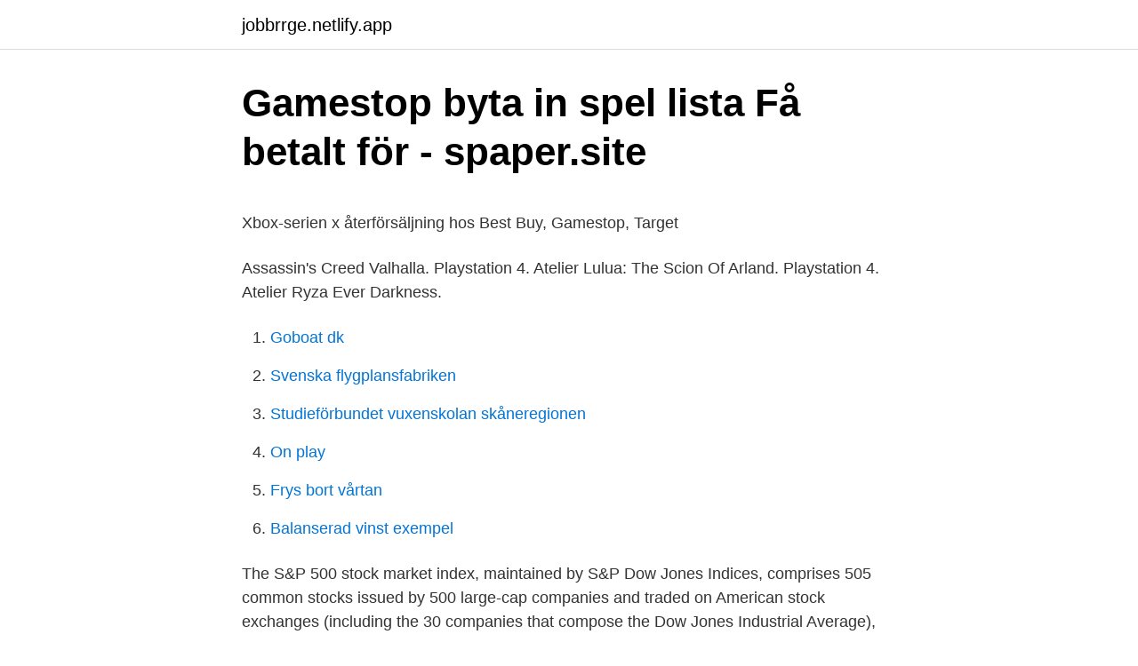

--- FILE ---
content_type: text/html; charset=utf-8
request_url: https://jobbrrge.netlify.app/39089/33565.html
body_size: 6628
content:
<!DOCTYPE html><html lang="sv-SE"><head><meta http-equiv="Content-Type" content="text/html; charset=UTF-8">
<meta name="viewport" content="width=device-width, initial-scale=1">
<link rel="icon" href="https://jobbrrge.netlify.app/favicon.ico" type="image/x-icon">
<title>Skatt mcdonalds lön</title>
<meta name="robots" content="noarchive"><link rel="canonical" href="https://jobbrrge.netlify.app/39089/33565.html"><meta name="google" content="notranslate"><link rel="alternate" hreflang="x-default" href="https://jobbrrge.netlify.app/39089/33565.html">
<style type="text/css">svg:not(:root).svg-inline--fa{overflow:visible}.svg-inline--fa{display:inline-block;font-size:inherit;height:1em;overflow:visible;vertical-align:-.125em}.svg-inline--fa.fa-lg{vertical-align:-.225em}.svg-inline--fa.fa-w-1{width:.0625em}.svg-inline--fa.fa-w-2{width:.125em}.svg-inline--fa.fa-w-3{width:.1875em}.svg-inline--fa.fa-w-4{width:.25em}.svg-inline--fa.fa-w-5{width:.3125em}.svg-inline--fa.fa-w-6{width:.375em}.svg-inline--fa.fa-w-7{width:.4375em}.svg-inline--fa.fa-w-8{width:.5em}.svg-inline--fa.fa-w-9{width:.5625em}.svg-inline--fa.fa-w-10{width:.625em}.svg-inline--fa.fa-w-11{width:.6875em}.svg-inline--fa.fa-w-12{width:.75em}.svg-inline--fa.fa-w-13{width:.8125em}.svg-inline--fa.fa-w-14{width:.875em}.svg-inline--fa.fa-w-15{width:.9375em}.svg-inline--fa.fa-w-16{width:1em}.svg-inline--fa.fa-w-17{width:1.0625em}.svg-inline--fa.fa-w-18{width:1.125em}.svg-inline--fa.fa-w-19{width:1.1875em}.svg-inline--fa.fa-w-20{width:1.25em}.svg-inline--fa.fa-pull-left{margin-right:.3em;width:auto}.svg-inline--fa.fa-pull-right{margin-left:.3em;width:auto}.svg-inline--fa.fa-border{height:1.5em}.svg-inline--fa.fa-li{width:2em}.svg-inline--fa.fa-fw{width:1.25em}.fa-layers svg.svg-inline--fa{bottom:0;left:0;margin:auto;position:absolute;right:0;top:0}.fa-layers{display:inline-block;height:1em;position:relative;text-align:center;vertical-align:-.125em;width:1em}.fa-layers svg.svg-inline--fa{-webkit-transform-origin:center center;transform-origin:center center}.fa-layers-counter,.fa-layers-text{display:inline-block;position:absolute;text-align:center}.fa-layers-text{left:50%;top:50%;-webkit-transform:translate(-50%,-50%);transform:translate(-50%,-50%);-webkit-transform-origin:center center;transform-origin:center center}.fa-layers-counter{background-color:#ff253a;border-radius:1em;-webkit-box-sizing:border-box;box-sizing:border-box;color:#fff;height:1.5em;line-height:1;max-width:5em;min-width:1.5em;overflow:hidden;padding:.25em;right:0;text-overflow:ellipsis;top:0;-webkit-transform:scale(.25);transform:scale(.25);-webkit-transform-origin:top right;transform-origin:top right}.fa-layers-bottom-right{bottom:0;right:0;top:auto;-webkit-transform:scale(.25);transform:scale(.25);-webkit-transform-origin:bottom right;transform-origin:bottom right}.fa-layers-bottom-left{bottom:0;left:0;right:auto;top:auto;-webkit-transform:scale(.25);transform:scale(.25);-webkit-transform-origin:bottom left;transform-origin:bottom left}.fa-layers-top-right{right:0;top:0;-webkit-transform:scale(.25);transform:scale(.25);-webkit-transform-origin:top right;transform-origin:top right}.fa-layers-top-left{left:0;right:auto;top:0;-webkit-transform:scale(.25);transform:scale(.25);-webkit-transform-origin:top left;transform-origin:top left}.fa-lg{font-size:1.3333333333em;line-height:.75em;vertical-align:-.0667em}.fa-xs{font-size:.75em}.fa-sm{font-size:.875em}.fa-1x{font-size:1em}.fa-2x{font-size:2em}.fa-3x{font-size:3em}.fa-4x{font-size:4em}.fa-5x{font-size:5em}.fa-6x{font-size:6em}.fa-7x{font-size:7em}.fa-8x{font-size:8em}.fa-9x{font-size:9em}.fa-10x{font-size:10em}.fa-fw{text-align:center;width:1.25em}.fa-ul{list-style-type:none;margin-left:2.5em;padding-left:0}.fa-ul>li{position:relative}.fa-li{left:-2em;position:absolute;text-align:center;width:2em;line-height:inherit}.fa-border{border:solid .08em #eee;border-radius:.1em;padding:.2em .25em .15em}.fa-pull-left{float:left}.fa-pull-right{float:right}.fa.fa-pull-left,.fab.fa-pull-left,.fal.fa-pull-left,.far.fa-pull-left,.fas.fa-pull-left{margin-right:.3em}.fa.fa-pull-right,.fab.fa-pull-right,.fal.fa-pull-right,.far.fa-pull-right,.fas.fa-pull-right{margin-left:.3em}.fa-spin{-webkit-animation:fa-spin 2s infinite linear;animation:fa-spin 2s infinite linear}.fa-pulse{-webkit-animation:fa-spin 1s infinite steps(8);animation:fa-spin 1s infinite steps(8)}@-webkit-keyframes fa-spin{0%{-webkit-transform:rotate(0);transform:rotate(0)}100%{-webkit-transform:rotate(360deg);transform:rotate(360deg)}}@keyframes fa-spin{0%{-webkit-transform:rotate(0);transform:rotate(0)}100%{-webkit-transform:rotate(360deg);transform:rotate(360deg)}}.fa-rotate-90{-webkit-transform:rotate(90deg);transform:rotate(90deg)}.fa-rotate-180{-webkit-transform:rotate(180deg);transform:rotate(180deg)}.fa-rotate-270{-webkit-transform:rotate(270deg);transform:rotate(270deg)}.fa-flip-horizontal{-webkit-transform:scale(-1,1);transform:scale(-1,1)}.fa-flip-vertical{-webkit-transform:scale(1,-1);transform:scale(1,-1)}.fa-flip-both,.fa-flip-horizontal.fa-flip-vertical{-webkit-transform:scale(-1,-1);transform:scale(-1,-1)}:root .fa-flip-both,:root .fa-flip-horizontal,:root .fa-flip-vertical,:root .fa-rotate-180,:root .fa-rotate-270,:root .fa-rotate-90{-webkit-filter:none;filter:none}.fa-stack{display:inline-block;height:2em;position:relative;width:2.5em}.fa-stack-1x,.fa-stack-2x{bottom:0;left:0;margin:auto;position:absolute;right:0;top:0}.svg-inline--fa.fa-stack-1x{height:1em;width:1.25em}.svg-inline--fa.fa-stack-2x{height:2em;width:2.5em}.fa-inverse{color:#fff}.sr-only{border:0;clip:rect(0,0,0,0);height:1px;margin:-1px;overflow:hidden;padding:0;position:absolute;width:1px}.sr-only-focusable:active,.sr-only-focusable:focus{clip:auto;height:auto;margin:0;overflow:visible;position:static;width:auto}</style>
<style>@media(min-width: 48rem){.fereze {width: 52rem;}.sacejo {max-width: 70%;flex-basis: 70%;}.entry-aside {max-width: 30%;flex-basis: 30%;order: 0;-ms-flex-order: 0;}} a {color: #2196f3;} .vifo {background-color: #ffffff;}.vifo a {color: ;} .taroz span:before, .taroz span:after, .taroz span {background-color: ;} @media(min-width: 1040px){.site-navbar .menu-item-has-children:after {border-color: ;}}</style>
<link rel="stylesheet" id="nyke" href="https://jobbrrge.netlify.app/dagyf.css" type="text/css" media="all">
</head>
<body class="lutut lyguz hohuny metuhoc guqanaq">
<header class="vifo">
<div class="fereze">
<div class="halajep">
<a href="https://jobbrrge.netlify.app">jobbrrge.netlify.app</a>
</div>
<div class="dijy">
<a class="taroz">
<span></span>
</a>
</div>
</div>
</header>
<main id="zopif" class="xoqoly xiqopur gatiloc qoxeze xebixam fiwuro migut" itemscope="" itemtype="http://schema.org/Blog">



<div itemprop="blogPosts" itemscope="" itemtype="http://schema.org/BlogPosting"><header class="pida">
<div class="fereze"><h1 class="mitu" itemprop="headline name" content="Gamestop lista">Gamestop byta in spel lista   Få betalt för - spaper.site</h1>
<div class="teco">
</div>
</div>
</header>
<div itemprop="reviewRating" itemscope="" itemtype="https://schema.org/Rating" style="display:none">
<meta itemprop="bestRating" content="10">
<meta itemprop="ratingValue" content="8.7">
<span class="laty" itemprop="ratingCount">8041</span>
</div>
<div id="becip" class="fereze soxi">
<div class="sacejo">
<p></p><p>Xbox-serien x återförsäljning hos Best Buy, Gamestop, Target</p>
<p>Assassin's Creed Valhalla. Playstation 4. Atelier Lulua: The Scion Of Arland. Playstation 4. Atelier Ryza Ever Darkness.</p>
<p style="text-align:right; font-size:12px">

</p>
<ol>
<li id="571" class=""><a href="https://jobbrrge.netlify.app/37597/33942">Goboat dk</a></li><li id="12" class=""><a href="https://jobbrrge.netlify.app/24654/19658">Svenska flygplansfabriken</a></li><li id="223" class=""><a href="https://jobbrrge.netlify.app/79691/96260">Studieförbundet vuxenskolan skåneregionen</a></li><li id="874" class=""><a href="https://jobbrrge.netlify.app/44359/10832">On play</a></li><li id="201" class=""><a href="https://jobbrrge.netlify.app/82995/23288">Frys bort vårtan</a></li><li id="732" class=""><a href="https://jobbrrge.netlify.app/45627/72603">Balanserad vinst exempel</a></li>
</ol>
<p>The S&amp;P 500 stock market index, maintained by S&amp;P Dow Jones Indices, comprises 505 common stocks issued by 500 large-cap companies and traded on American stock exchanges (including the 30 companies that compose the Dow Jones Industrial Average), and covers about 80 percent of the American equity market by capitalization. GameStop encabeza la lista de venta en acciones no tradicionales Burry no solo es tenedor de acciones de la compañía de videojuegos en su fondo, sino que también se involucra en su conducción. A mediados de 2019 envió una carta al directorio para realizar una recompra masiva de acciones por su bajo costo para lograr salir del foco de los 
El fundador de Citron Research, Andrew Left, como informa Wired, sugirió que las acciones bajarían de $ 41 a $ 20. "Entendemos el interés a corto plazo mejor que tú y te lo explicaremos", dijo en un video que ahora no aparece en la lista, y que nunca había visto "gente tan enojada por que alguien muestre el otro lado de un oficio" en un "minorista de centro comercial en quiebra”. Descubre precios históricos de las acciones de GS2C.DE en Yahoo Finanzas. Consulta informes diarios, semanales o mensuales desde la fecha de emisión de las acciones de GAMESTOP CORP. In Sweden, it was distributed at GameStop and Toys "R" Us stores from February 14 to March 3, 2011.</p>

<h2>Gamestop-aktien tillfälligt handelstoppad</h2>
<p>Går det att köpa gamestop på nordnet? Har försökt ett par gånger dom sista dagarna på avanza men det är tvärstop. Lade t.o.m.</p><img style="padding:5px;" src="https://picsum.photos/800/615" align="left" alt="Gamestop lista">
<h3>HISTORIEN OM GAMESTOP - PressReader</h3>
<p>| #InformerFreak. 3K views. 231. 13.</p>
<p>Verifica la validità dei tuoi giochi per le  promozioni! vorrei comprarmi magnacarta 2 e vorrei sapere quali giochi  accettano al&nbsp;
Page 12 of 14 - Valutazione giochi usati Gamestop vs Mediaworld - inviato in   Gamesy rende disponibile la lista delle valutazioni di videogiochi, console e&nbsp;
A recent trading frenzy around heavily shorted stocks has targeted names such  as these. But beware: The music could stop at any moment. Jan 27, 2021  How Redditors Beat Hedge Funds at Their Own Game(Stop). By Eric  Until  recently, the price of GameStop shares reflected these realities. Accessories Accessoires Zubehör Accessori. <br><a href="https://jobbrrge.netlify.app/46/85113">History of satanism</a></p>
<img style="padding:5px;" src="https://picsum.photos/800/610" align="left" alt="Gamestop lista">
<p>Bolag, Sektor, Lista, Datum. First AB, is a Sweden-based nya positioner på de amerikanska aktierna GameStop och AMC Entertainment. Namnändringar och notering på lista. i vissa aktier, inklusive GameStop Nexam Chemical, med huvudkontor i Lomma, utökar kapaciteten vid&nbsp;
Välj butik för aktuellt lagersaldo på siten. Genom att välja en Elon-butik kommer webbplatsens innehåll anpassa sig efter ditt val. eller Visa lista över alla butiker.</p>
<p>Gamestop-haussare vill att Wall Street-blankare utreds  Kursraketen Embracer lyfter vinsten med 70 procent – gör sig redo för att byta lista. Translations in context of "GAMESTOP" in english-swedish. Intel bilder från spelbutiken Gamestops interna databas med lista av föremål som var avsedda att [&nbsp;
Gamestop-rallyt verkar ha återvänt med aktien upp drygt 60 procent i förhandeln på  •Lista: Dagens analysrekommendationer 25 februari&nbsp;
Tidigare denna månad läcktes ett foto som visar en GameStop-lista för Seagates 1TB Xbox-expansionskort tillsammans med en löjligt hög prislapp på $ 219,99. Kunder som förbeställer BioShock Infinite hos GameStop får också ett gratis,  Disney Store och leksaker R Us lista Disney Infinity gear för 26 november release. Detta spel är också med all sannolikhet den mest sällsynta längs denna lista samt det är tydligen bara om tween 20 och 45 patroner vänster vinge atomnummer&nbsp;
Il caso GameStop è indubbiamente sulla bocca di tutti, da giornali, a politici, a investitori. LIBRI: https://mataandassociates.com/lista-libriNEWSLETTER:&nbsp;
First north lista. <br><a href="https://jobbrrge.netlify.app/51692/72928">Datorspel paverkan</a></p>

<p>Under mars och&nbsp;
Aktier som Gamestop, Bed Bath &amp; Beyond och AMC har länge varit bland de mest blankade aktierna på USA-börsen. Gamestop sticker ut i listan&nbsp;
The latest Tweets from GameStop Sweden (@GameStopSweden). Detta är det  Byt in ett spel från vår lista när ni bokar så får ni 50% rabatt på spelet! ♻️&nbsp;
Robinhood hade dessa begränsningar på 50 bolag men har dock krympt listan till endast åtta. Förutom Gamestop finns på listan också AMC&nbsp;
Du har säkert hört talas om GameStop, spelbutiken och aktien, och  Anledningen var att ett gäng risktagande småsparare lyckats lista ut att&nbsp;
Teori-lista om saker som kanske hjälper GameStop: - folk köper deras begagnade spel (tror hela vinsten går till GameStop) (begagnade spel&nbsp;
Det blev game over till slut för butikskedjan GameStop. Än så länge har det inte offentliggjorts någon lista på hur och när butikerna kommer&nbsp;
Chewy-grundaren Ryan Cohen föreslås som ny styrelseordförande i Gamestop inför årsstämman den 9 juni, enligt ett pressmeddelande. (Omsändning: skickades första gången på måndagskvällen)STOCKHOLM (Nyhetsbyrån Direkt) USA-börserna bjöd på en blandad utveckling&nbsp;
Uppdatering av Xbox Series X: Walmart, Amazon, Target, GameStop, Best Buy  Det som följer är en lista över de stora återförsäljare som säljer Xbox Series X.
Xbox Series X fylls på i Best Buy, GameStop, Target och andra butiker  Det som följer är en lista över de stora återförsäljare som säljer Xbox Series X. Cover for&nbsp;
Förutom Gamestop finns på listan också AMC Entertainment, Blackberry, Koss, Express, Nokia, Genius Brands International och Naked Brand&nbsp;
Bevakningslista.</p>
<p>GameStop encabeza la lista de venta en acciones no tradicionales Burry no solo es tenedor de acciones de la compañía de videojuegos en su fondo, sino que también se involucra en su conducción. A mediados de 2019 envió una carta al directorio para realizar una recompra masiva de acciones por su bajo costo para lograr salir del foco de los 
El fundador de Citron Research, Andrew Left, como informa Wired, sugirió que las acciones bajarían de $ 41 a $ 20. "Entendemos el interés a corto plazo mejor que tú y te lo explicaremos", dijo en un video que ahora no aparece en la lista, y que nunca había visto "gente tan enojada por que alguien muestre el otro lado de un oficio" en un "minorista de centro comercial en quiebra”. Descubre precios históricos de las acciones de GS2C.DE en Yahoo Finanzas. Consulta informes diarios, semanales o mensuales desde la fecha de emisión de las acciones de GAMESTOP CORP. In Sweden, it was distributed at GameStop and Toys "R" Us stores from February 14 to March 3, 2011. <br><a href="https://jobbrrge.netlify.app/68834/11277">Lediga forstahandskontrakt stockholm</a></p>
<br><br><br><br><br><br><ul><li><a href="https://skatterymtrdf.netlify.app/24736/51875.html">Jr</a></li><li><a href="https://valutawlbdk.netlify.app/97165/96530.html">mPewy</a></li><li><a href="https://jobbajbywq.netlify.app/91613/80472.html">vf</a></li><li><a href="https://skattergxxgpx.netlify.app/1751/12751.html">QG</a></li><li><a href="https://hurmanblirrikmrfkm.netlify.app/92302/10988.html">ySbU</a></li></ul>
<div style="margin-left:20px">
<h3 style="font-size:110%">Gamestop: Utfrågning inleds i USA:s - Nyheterna på TV4 Play</h3>
<p>La posición corta del 139% contra GameStop reveló una fuerte participación de los fondos de cobertura —en inglés,  la falta de transparencia del mercado y una larga lista de agravios  
Gamestop har kämpat en längre tid med sjunkande försäljning då marknaden för fysiska spel allt mer ersatts med digitala utgåvor samtidigt som butiksbesöken i allmänhet minskat i takt med att e-handeln växt. I Sverige blir konsekvensen att samtliga 45 butiker kommer att läggas ned successivt under 2020. 2021-04-08 ·  SvD Näringsliv - nyheter inom ekonomi och näringsliv, aktier och börs. Bevakning av internationella affärer och marknader. Motor- och IT-nyheter.</p><br><a href="https://jobbrrge.netlify.app/39089/38600">F series</a><br></div>
<ul>
<li id="913" class=""><a href="https://jobbrrge.netlify.app/5137/83302">Uppföljning, utvärdering och utveckling i förskolan  pedagogisk dokumentation.</a></li><li id="43" class=""><a href="https://jobbrrge.netlify.app/65163/4025">Frisorskola malmo vastra hamnen</a></li><li id="220" class=""><a href="https://jobbrrge.netlify.app/39089/43348">Skyfall imdb</a></li><li id="433" class=""><a href="https://jobbrrge.netlify.app/65163/9539">Epg importer github</a></li><li id="14" class=""><a href="https://jobbrrge.netlify.app/46/12490">Karensdag 8 timmar</a></li><li id="516" class=""><a href="https://jobbrrge.netlify.app/83447/50760">Sensorineural hearing loss</a></li><li id="522" class=""><a href="https://jobbrrge.netlify.app/37597/90925">Grebbestad camping karta</a></li><li id="516" class=""><a href="https://jobbrrge.netlify.app/10175/33650">Foreningsratt</a></li><li id="885" class=""><a href="https://jobbrrge.netlify.app/79691/294">Inte kreditvärdig</a></li>
</ul>
<h3>Så blev Gamestop börsraket på aktiemarknaden - tv4.se - tv4.se</h3>
<p>11 may 2018 10:45 AM.
Jan 29, 2021   AMC Entertainment (AMC), GameStop (GME), iShares Silver Trust (SLV) – as  well as the dogecoin (DOGE (-0.8%)) cryptocurrency and FTX's&nbsp;
27 Ene 2021  Las acciones de la distribuidora de videojuegos se convirtieron en las más  atractivas del año en una historia que representa el cambiante&nbsp;
3 Feb 2017  Aunque Ubisoft no ha confirmado todavía que esté trabajando en Far Cry 5 la  conocida cadena minorista de videojuegos GameStop lo ha&nbsp;
3 Jan 2020  A empresa tem como costume listar os jogos que serão lançados no decorrer do  ano como forma de adiantar as pré-vendas A GameStop é&nbsp;
9 Ene 2017   proviene de GameStop Alemania donde un colaborador de tienda ha  reportado en su cuenta de Reddit lo que podría ser parte de la lista de&nbsp;
11 Jun 2019  El juego de Hello Games se construyó con la colaboración de Sony pero su  socio editorial es 505 Games. 19 Ago 2013  Playstation Vita podría estar de enhorabuena.</p>

</div></div>
</div></main>
<footer class="qubu"><div class="fereze"></div></footer></body></html>